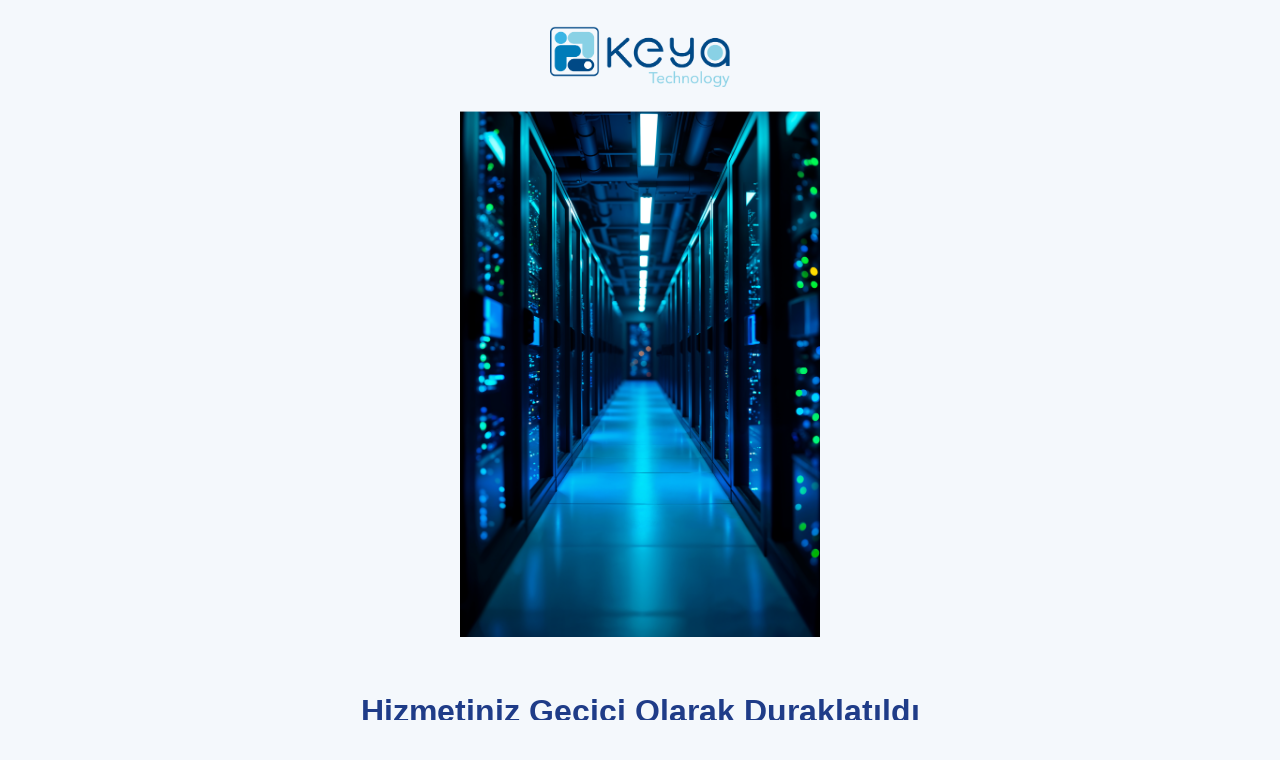

--- FILE ---
content_type: text/html
request_url: https://guvenisteknik.com/gfb/
body_size: 1141
content:
<!DOCTYPE html>
<html lang="tr">
<head>
  <meta charset="UTF-8" />
  <meta name="viewport" content="width=device-width, initial-scale=1.0" />
  <title>Hizmet Duraklatıldı | KEYA Teknoloji</title>
  <style>
    body {
      margin: 0;
      padding: 0;
      background-color: #f4f8fc;
      font-family: 'Segoe UI', Tahoma, Geneva, Verdana, sans-serif;
      color: #1f3c88;
      display: flex;
      align-items: center;
      justify-content: center;
      min-height: 100vh;
      flex-direction: column;
      text-align: center;
    }
    .container {
      max-width: 600px;
      padding: 20px;
    }
    .logo {
      max-width: 180px;
      margin-bottom: 20px;
    }
    
    .illustration {
        width: 360px;
      max-width: 100%;
      height: auto;
      margin-bottom: 30px;
    }

    }
    h1 {
      font-size: 28px;
      margin-bottom: 15px;
      color: #1f3c88;
    }
    p {
      font-size: 16px;
      margin-bottom: 10px;
      color: #3b4a6b;
    }
    .contact {
      margin-top: 25px;
      font-size: 16px;
      color: #1f3c88;
      font-weight: bold;
    }
    .footer {
      margin-top: 40px;
      font-size: 13px;
      color: #7c8ba1;
    }
  </style>
</head>
<body>
  <div class="container">
    <img src="/img/logo.png" alt="KEYA Teknoloji" class="logo" />
    
    <div class="separator"></div>
    
    <img src="/img/hosting.png" alt="Sunucu Durumu" class="illustration" />

    <h1>Hizmetiniz Geçici Olarak Duraklatıldı</h1>
    <p>Bu alan adı için barındırma veya alan adı hizmeti süresi sona erdi.</p>
    <p>Verileriniz güvenli bir şekilde korunmaktadır.</p>

    <div class="contact">
      Lütfen bizimle iletişime geçin:<br>
      ☎️ +90 212 909 09 02<br>
      📱 +90 532 477 17 28<br>
      ✉️ <a href="/cdn-cgi/l/email-protection" class="__cf_email__" data-cfemail="f8999c959196b89d93d69b9795d68c8a">[email&#160;protected]</a>
    </div>

    <div class="footer">
      © 2025 KEYA Teknoloji<br>
      Bir EK Dizayn Reklam Ajansı Kuruluşudur.
    </div>
  </div>
<script data-cfasync="false" src="/cdn-cgi/scripts/5c5dd728/cloudflare-static/email-decode.min.js"></script><script defer src="https://static.cloudflareinsights.com/beacon.min.js/vcd15cbe7772f49c399c6a5babf22c1241717689176015" integrity="sha512-ZpsOmlRQV6y907TI0dKBHq9Md29nnaEIPlkf84rnaERnq6zvWvPUqr2ft8M1aS28oN72PdrCzSjY4U6VaAw1EQ==" data-cf-beacon='{"version":"2024.11.0","token":"98c7294b951f4b0395296f643426453e","r":1,"server_timing":{"name":{"cfCacheStatus":true,"cfEdge":true,"cfExtPri":true,"cfL4":true,"cfOrigin":true,"cfSpeedBrain":true},"location_startswith":null}}' crossorigin="anonymous"></script>
</body>
</html>
